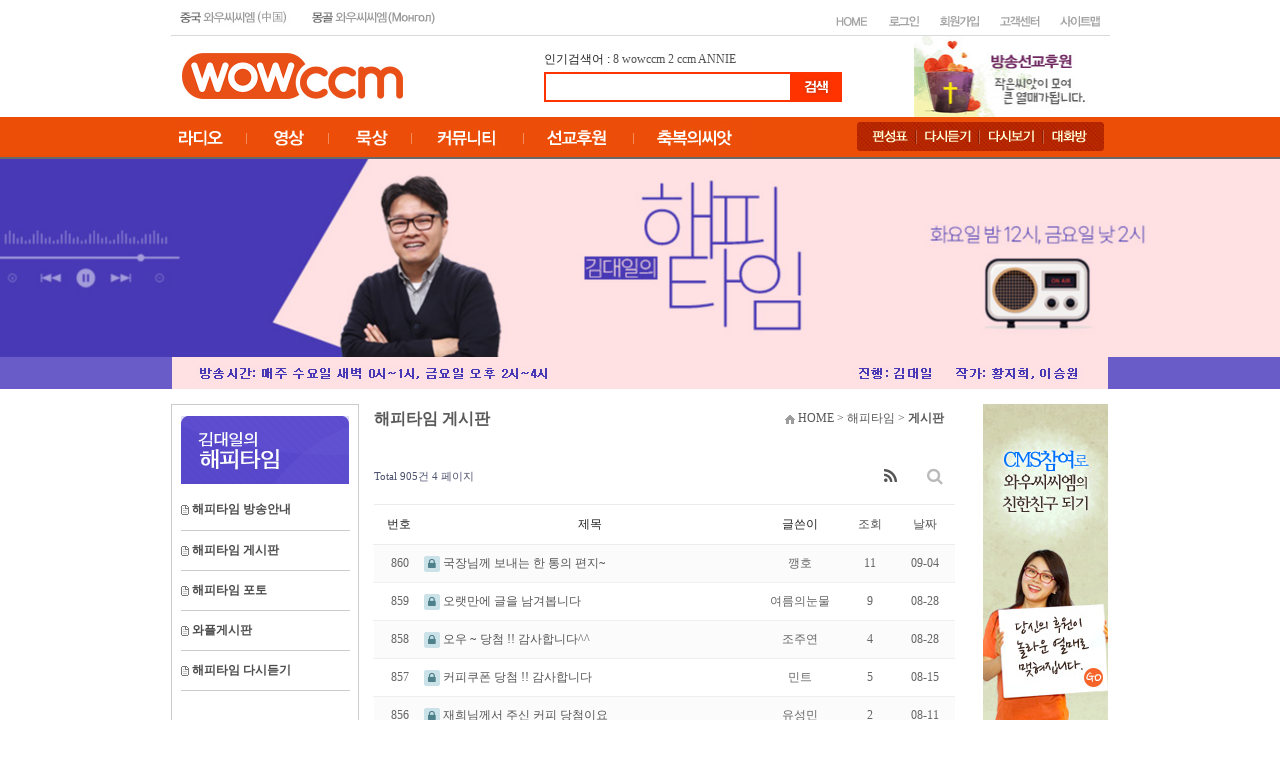

--- FILE ---
content_type: text/html; charset=utf-8
request_url: https://wowccm.net/bbs/board.php?bo_table=cjdaeil&page=2&page=4
body_size: 9189
content:
<!doctype html>
<html lang="ko">
<head>
<meta charset="utf-8">
<meta http-equiv="imagetoolbar" content="no">
<meta http-equiv="X-UA-Compatible" content="IE=Edge">
<title>해피타임 게시판 4 페이지 | 와우씨씨엠</title>
<link rel="stylesheet" href="https://wowccm.net/css/default.css?ver=2303229">
<link rel="stylesheet" href="https://wowccm.net/skin/social/style.css?ver=2303229">
<meta name="description" content="24시간 찬양과 함께하는 와우씨씨엠 방송국">
<link rel="stylesheet" href="https://wowccm.net/style.css" type="text/css">
<link rel="icon" href="/image/main/favicon.ico" type="image/x-icon"> 
<link rel="shortcut icon" href="/image/main/favicon.ico" type="image/x-icon">


<!--[if lte IE 8]>
<script src="https://wowccm.net/js/html5.js"></script>
<![endif]-->
<script>
// 자바스크립트에서 사용하는 전역변수 선언
var g5_url       = "https://wowccm.net";
var g5_bbs_url   = "https://wowccm.net/bbs";
var g5_is_member = "";
var g5_is_admin  = "";
var g5_is_mobile = "";
var g5_bo_table  = "cjdaeil";
var g5_sca       = "";
var g5_editor    = "smarteditor2";
var g5_cookie_domain = "";
</script>
<script src="https://wowccm.net/js/jquery-1.12.4.min.js"></script>
<script src="https://wowccm.net/js/jquery-migrate-1.4.1.min.js"></script>
<script src="https://wowccm.net/js/jquery.menu.js?ver=2304171"></script>
<script src="https://wowccm.net/js/common.js?ver=2304171"></script>
<script src="https://wowccm.net/js/wrest.js?ver=2304171"></script>
<script src="https://wowccm.net/js/placeholders.min.js"></script>
<link rel="stylesheet" href="https://wowccm.net/js/font-awesome/css/font-awesome.min.css">



</head>
<body>

<style type="text/css">
body {
  margin-left: 0px;
  margin-top: 0px;
  margin-right: 0px;
  margin-bottom: 0px;
  background-color:#FFFFFF;
 }
 #all{
	width:100%;
	height:100px;
	text-align:center
}
 #wrap{
	width:70%;
	height:100%;
	background:#FFFFFF;
	border:1px solid #cccccc;
	background-color:#FFFFFF
}
</style>
 

    
 <table border="0" width="100%" cellpadding="0" cellspacing="0" height="157">
    <tr>
        <td width="100%" height="35">
            <table width="939" align="center" cellpadding="0" cellspacing="0" height="35" style="border-collapse:collapse;">
                <tr>
                    <td width="289" height="35" style="border-width:1px; border-color:rgb(217,217,217); border-top-style:none; border-right-style:none; border-bottom-style:solid; border-left-style:none;">
                        <p><a href="https://wowccm.net/cn" target="_blank"><img src="https://wowccm.net/image/main/haed_01.jpg" width="126" height="30" border="0"></a><a href="https://wowccm.net/mn"><img src="https://wowccm.net/image/main/haed_02.jpg" width="152" height="30" border="0"></a></p>
                    </td>
                    <td width="647" height="35" style="border-width:1px; border-color:rgb(217,217,217); border-top-style:none; border-right-style:none; border-bottom-style:solid; border-left-style:none;">
                        <p align="right">
<p align="right">
<div style='height:9px;'>
    <p align="right">
	<!-- HOME 버튼 -->
		<a href="https://wowccm.net"><img src="https://wowccm.net/skin/outlogin/simple/images/main_top2_02.jpg" border="0" alt="HOME"></a>	
	
	<!-- 로그인 버튼 -->
		<a href="https://wowccm.net/bbs/login.php?url=%2Fbbs%2Fboard.php%3Fbo_table%3Dcjdaeil%26page%3D2%26page%3D4"><img src="https://wowccm.net/skin/outlogin/simple/images/main_top2_03.jpg" border="0" alt="로그인"></a>
	
	<!-- 회원가입 버튼 -->
		<a href="https://wowccm.net/bbs/register.php"><img src="https://wowccm.net/skin/outlogin/simple/images/main_top2_06.jpg" border="0" alt="회원가입"></a>
	
	<!-- 고객센터 버튼 -->
         <a href="https://wowccm.net/bbs/board.php?bo_table=question"><img src="https://wowccm.net/skin/outlogin/simple/images/main_top2_07.jpg" border="0" alt="고객센터"></a>
    
    <!-- 사이트맵 버튼 -->
        <a href="https://wowccm.net/about/sitemap.php"><img src="https://wowccm.net/skin/outlogin/simple/images/main_top2_08.jpg" border="0" alt="사이트맵"></a></tr>
</p>
</div>
	
	
	
	
<!--
<section id="ol_before" class="ol">
	<div id="ol_be_cate">
    	<h2><span class="sound_only">회원</span>로그인</h2>
    	<a href="https://wowccm.net/bbs/register.php" class="join">회원가입</a>
    </div>
    <form name="foutlogin" action="https://wowccm.net:443/bbs/login_check.php" onsubmit="return fhead_submit(this);" method="post" autocomplete="off">
    <fieldset>
        <div class="ol_wr">
            <input type="hidden" name="url" value="%2Fbbs%2Fboard.php%3Fbo_table%3Dcjdaeil%26page%3D2%26page%3D4">
            <label for="ol_id" id="ol_idlabel" class="sound_only">회원아이디<strong>필수</strong></label>
            <input type="text" id="ol_id" name="mb_id" required maxlength="20" placeholder="아이디">
            <label for="ol_pw" id="ol_pwlabel" class="sound_only">비밀번호<strong>필수</strong></label>
            <input type="password" name="mb_password" id="ol_pw" required maxlength="20" placeholder="비밀번호">
            <input type="submit" id="ol_submit" value="로그인" class="btn_b02">
        </div>
        <div class="ol_auto_wr"> 
            <div id="ol_auto" class="chk_box">
                <input type="checkbox" name="auto_login" value="1" id="auto_login" class="selec_chk">
                <label for="auto_login" id="auto_login_label"><span></span>자동로그인</label>
            </div>
            <div id="ol_svc">
                <a href="https://wowccm.net/bbs/password_lost.php">ID/PW 찾기</a>
            </div>
        </div>
        
<div id="sns_login" class="login-sns sns-wrap-32 sns-wrap-over">
    <h3>소셜계정으로 로그인</h3>
    <div class="sns-wrap">
                <a href="https://wowccm.net/plugin/social/popup.php?provider=naver&amp;url=%2Fbbs%2Fboard.php%3Fbo_table%3Dcjdaeil%26page%3D2%26page%3D4" class="sns-icon social_link sns-naver" title="네이버">
            <span class="ico"></span>
            <span class="txt">네이버<i> 로그인</i></span>
        </a>
                                                
                <script>
            jQuery(function($){
                $(".sns-wrap").on("click", "a.social_link", function(e){
                    e.preventDefault();

                    var pop_url = $(this).attr("href");
                    var newWin = window.open(
                        pop_url, 
                        "social_sing_on", 
                        "location=0,status=0,scrollbars=1,width=600,height=500"
                    );

                    if(!newWin || newWin.closed || typeof newWin.closed=='undefined')
                         alert('브라우저에서 팝업이 차단되어 있습니다. 팝업 활성화 후 다시 시도해 주세요.');

                    return false;
                });
            });
        </script>
        
    </div>
</div>
    </fieldset>
    </form>
</section>

<script>
jQuery(function($) {

    var $omi = $('#ol_id'),
        $omp = $('#ol_pw'),
        $omi_label = $('#ol_idlabel'),
        $omp_label = $('#ol_pwlabel');

    $omi_label.addClass('ol_idlabel');
    $omp_label.addClass('ol_pwlabel');

    $("#auto_login").click(function(){
        if ($(this).is(":checked")) {
            if(!confirm("자동로그인을 사용하시면 다음부터 회원아이디와 비밀번호를 입력하실 필요가 없습니다.\n\n공공장소에서는 개인정보가 유출될 수 있으니 사용을 자제하여 주십시오.\n\n자동로그인을 사용하시겠습니까?"))
                return false;
        }
    });
});

function fhead_submit(f)
{
    if( $( document.body ).triggerHandler( 'outlogin1', [f, 'foutlogin'] ) !== false ){
        return true;
    }
    return false;
}
</script>
 -->
</p>
                    </td>
                </tr>
            </table>
        </td>
    </tr>
    <tr>
        <td width="100%" height="80">
            <table border="0" width="916" cellpadding="0" cellspacing="0" align="center" height="81">
                <tr>
                    <td width="362" height="81">
                        <p><a href="https://wowccm.net"><img src="https://wowccm.net/image/main/wowccm_logo.jpg" width="221" height="46" border="0"></a></p>
                    </td>
                    <td width="370" height="81">
                        <p><!-- 검색 시작 --> 인기검색어 : 
<a href=https://wowccm.net/bbs/search.php?sfl=wr_subject&sop=and&stx=8'>8</a>&nbsp;<a href=https://wowccm.net/bbs/search.php?sfl=wr_subject&sop=and&stx=wowccm'>wowccm</a>&nbsp;<a href=https://wowccm.net/bbs/search.php?sfl=wr_subject&sop=and&stx=2'>2</a>&nbsp;<a href=https://wowccm.net/bbs/search.php?sfl=wr_subject&sop=and&stx=ccm'>ccm</a>&nbsp;<a href=https://wowccm.net/bbs/search.php?sfl=wr_subject&sop=and&stx=ANNIE'>ANNIE</a>&nbsp;                        <table width="100%" border="0" cellspacing="0" cellpadding="0">
  <tr>
    <td><table width="100%" border="0" cellspacing="0" cellpadding="0">
  <tr><td height="4"></td></tr>
  <tr>
    <td><!-- 상단 로고 및 버튼 끝 -->
<table width="100%" border="0" cellspacing="0" cellpadding="0">
  <tr>
    <td><form name=fsearch method=get action="https://wowccm.net/bbs/search.php">
                                        <div align="left">
                                            <table border="0" cellpadding="0" cellspacing="0">
                                                <tr>
                                                    <td>
                                                        <table border="1" cellspacing="0" width="100%" height="30" bordercolordark="#ff3300" bordercolorlight="#ff3300" bgcolor="white" bordercolor="#ff3300">
                                                            <tr>
                                                                <td><input type=hidden name=sfl  value="wr_subject||wr_content">
            <input type=hidden name=sop  value="or">
           <input name=stx itemname="검색어" required value="" size="33" style="font-size:11; border-color:white; border-style:solid;"></td>
                                                            </tr>
                                                        </table>
                                                    </td>
                                                     <td><input type=image src="https://wowccm.net/img/btn_search.gif"  border=0 align=absmiddle onmouseover=this.style.filter='alpha(opacity=70)';this.style.cursor='hand' onmouseout=this.style.filter=''></td>
                                                </tr>
                                            </table>
                                        </div>
</form></td>
  </tr>
</table>
<!-- 검색 스크립트 없어도 헤드에 있음 -->
<script language="JavaScript">
function fsearchbox_submit(f)
{
    if (f.stx.value.length < 2) {
        alert("검색어는 두글자 이상 입력하십시오.");
        f.stx.select();
        f.stx.focus();
        return false;
    }

    // 검색에 많은 부하가 걸리는 경우 이 주석을 제거하세요.
    var cnt = 0;
    for (var i=0; i<f.stx.value.length; i++) {
        if (f.stx.value.charAt(i) == ' ')
            cnt++;
    }

    if (cnt > 1) {
        alert("빠른 검색을 위하여 검색어에 공백은 한개만 입력할 수 있습니다.");
        f.stx.select();
        f.stx.focus();
        return false;
    }

    f.action = "/home/hosting_users/cyberdaeil/www/search.php";
    return true;
}
</script>
<!-- 검색 끝 --></td>
  </tr>
</table>
</td>
  </tr>
 
</table>                        <!-- 검색 끝 --></p>
                    </td>
                    <td width="184" height="81" valign="bottom">
                        <p>
<style>
    .ntitle {
        float: left;
        font-family: '����', Tahoma;
        font-size: 11px;
        color: #6B6D70;
        margin: 0px 0px 0px 0px;
        width: 120px;
        letter-spacing: -0.06em;
    }

    .nsubject {
        float: left;
        font-family: '����', Tahoma;
        font-size: 12px;
        font-weight: bold;
        color: #1F1F20;
        margin: 0px 0px 0px 0px;
        width: 120px;
        letter-spacing: -0.06em;
    }
</style>

<table width="100%" align="center" cellpadding="0" cellspacing="0" border="0">
    <tr>
        <td>
                        <table width="100%" align="center" cellpadding="0" cellspacing="0" border="0">
                                                            <tr>
                                    
                                        <td>
                                        <td><table style='width:100%' cellpadding=0 cellspacing=0 border=0><tr><td style='width:100%;border:0px solid #DDDDDD;padding:0px;' align='center'><a href='https://wowccm.net/mission/' target='_blank' onfocus='this.blur()' title='선교후원'><img src='https://wowccm.net/data/file/haed_banner/1891359684_rhuG0xab_a_banner.jpg' style='width:100%' title='선교후원' border='0'></a></td></tr></table></td></tr>                        </table>
        </td>
    </tr>
</table></p>
                    </td>
                </tr>
            </table>
        </td>
    </tr>
    <tr>
        <td width="100%" background="https://wowccm.net/image/main/menu_bg.gif" height="42" valign="top">
            <table border="0" cellpadding="0" cellspacing="0" height="40" width="1139" align="center">
                <tr>
                    <td width="106" height="40">
&nbsp;</td>
                    <td width="680" height="40">
                        <p><a href="https://wowccm.net/bbs/board.php?bo_table=wowccm_program"><img src="https://wowccm.net/image/main/main_image_01.jpg" width="70" height="40" border="0"></a><a href="https://wowccm.net/bbs/board.php?bo_table=worship_video"><img src="https://wowccm.net/image/main/main_image_02.jpg" width="83" height="40" border="0"></a><a href="https://wowccm.net/bbs/board.php?bo_table=suhey"><img src="https://wowccm.net/image/main/main_image_07.jpg" width="83" height="40" border="0"></a><a href="https://wowccm.net/bbs/board.php?bo_table=picture_qt"><img
src="https://wowccm.net/image/main/main_image_03.jpg" width="111" height="40"
border="0"></a><a href="https://wowccm.net/mission/" target="_blank"><img src="https://wowccm.net/image/main/main_image_04.jpg" width="111" height="40" border="0"></a><img src="https://wowccm.net/image/main/main_image_05.jpg" border="0"></p>
                    </td>
                    <td width="247" height="40">
                        <p style="margin-right:0; margin-left:0;" align="center"><a href="https://wowccm.net/bbs/board.php?bo_table=schedule_list&mode=l"><img src="https://wowccm.net/image/main/sb_menu_01.png" width="59" height="29" border="0"></a><a href="https://wowccm.net/bbs/board.php?bo_table=recast"><img src="https://wowccm.net/image/main/sb_menu_02.png" width="64" height="29" border="0"></a><a href="https://wowccm.net/bbs/board.php?bo_table=wow_video"><img src="https://wowccm.net/image/main/sb_menu_03.png" width="64"
height="29" border="0"></a><a href="http://luatic.firc.kr/#wowccm1" target="_blank"><img src="https://wowccm.net/image/main/sb_menu_04.png" width="60" height="29" border="0"></a></p>
                    </td>
                    <td width="106" height="40">&nbsp;</td>
                </tr>
            </table>
        </td>
    </tr>
</table>



<table border="0" cellpadding="0" cellspacing="0" width="100%" height="688">
    <tr>
        <td width="100%" height="198" valign="top" bordercolor="white" bgcolor="white" align="center" style="background-image:url('https://wowccm.net/happy/img/bg_img_s.jpg'); background-repeat:no-repeat; background-position:50% 50%;">
            <p>&nbsp;</p>
        </td>
    </tr>
    <tr>
        <td width="100%" height="16" valign="top" bgcolor="#695cc8" bordercolor="white">
            <p align="center"><img src="https://wowccm.net/happy/img/family.jpg" width="936" height="32" border="0"></p>
        </td>
    </tr>
    <tr>
        <td width="100%" height="437" valign="top" bgcolor="white" bordercolor="white">
            <table border="0" width="1148" cellpadding="0" cellspacing="0" align="center" height="437">
                <tr>
                    <td width="106" height="14">&nbsp;</td>
                    <td width="936" height="14" valign="top" bgcolor="white">
                        <p>&nbsp;</p>
                    </td>
                    <td width="106" height="14" valign="top">
                        <p align="right">&nbsp;</p>
                    </td>
                </tr>
                <tr>
                    <td width="106" height="419">&nbsp;</td>
                    <td width="936" bgcolor="white" height="419" valign="top">
                        <table border="0" width="937" cellpadding="0" cellspacing="0" height="420">
                            <tr>
                                <td width="188" height="420" valign="top">
                                    <div align="right">
                                        <table width="188" cellpadding="0" cellspacing="0" height="399" style="border-collapse:collapse;">
                                            <tr>
                                                <td width="186" height="80" style="border-width:1px; border-color:rgb(204,204,204); border-top-style:solid; border-right-style:solid; border-bottom-style:none; border-left-style:solid;" valign="bottom">
                                                    <p align="center"><a href="https://wowccm.net/happy"><img src="https://wowccm.net/happy/img/head.gif" width="168" height="68" border="0"></a></p>
                                                </td>
                                            </tr>
                                            <tr>
                                                <td width="186" height="319" valign="top" style="border-width:1px; border-color:rgb(204,204,204); border-top-style:none; border-right-style:solid; border-bottom-style:solid; border-left-style:solid;">
                                                    <table cellspacing="0" width="162" bordercolordark="white" bordercolorlight="black" cellpadding="0" height="311" style="border-collapse:collapse;" align="center" border="0">
                                                        <tr>
                                                            <td width="160" height="6" bordercolor="#CCCCCC" style="border-width:1px; border-top-color:black; border-right-color:black; border-bottom-color:rgb(204,204,204); border-left-color:black; border-style:none;"></td>
                                                        </tr>
                                                        <tr>
                                                            <td width="160" height="40" bordercolor="#CCCCCC" style="border-width:1px; border-top-color:black; border-right-color:black; border-bottom-color:rgb(204,204,204); border-left-color:black; border-top-style:none; border-right-style:none; border-bottom-style:solid; border-left-style:none;"><span style="font-size:9pt;"><b><font color="#4C4C4C"><img src="https://wowccm.net/happy/img/menu_icon.gif" width="8" height="10" border="0">   </font><a href="https://wowccm.net/bbs/board.php?bo_table=daeilnotice"><font
color="#4C4C4C"> 해피타임 방송안내</font></a></b></span></td>
                                                        </tr>
                                                        <tr>
                                                            <td width="160" style="border-width:1px; border-top-color:black; border-right-color:black; border-bottom-color:rgb(204,204,204); border-left-color:black; border-top-style:none; border-right-style:none; border-bottom-style:solid; border-left-style:none;" height="40"><span style="font-size:9pt;"><b><font color="#4C4C4C"><img src="https://wowccm.net/happy/img/menu_icon.gif" width="8" height="10" border="0"> </font><a href="https://wowccm.net/bbs/board.php?bo_table=cjdaeil"><font
color="#4C4C4C">
해피타임

게시판</font></a></b></span></td>
                                                        </tr>
                                                        <tr>
                                                            <td width="160" style="border-width:1px; border-top-color:black; border-right-color:black; border-bottom-color:rgb(204,204,204); border-left-color:black; border-top-style:none; border-right-style:none; border-bottom-style:solid; border-left-style:none;" height="40"><span style="font-size:9pt;"><b><font color="#4C4C4C"><img src="https://wowccm.net/happy/img/menu_icon.gif" width="8" height="10" border="0"> </font><a href="https://wowccm.net/bbs/board.php?bo_table=daeilgal"><font
color="#4C4C4C"> 해피타임
포토</font></a></b></span></td>
                                                        </tr>
                                                        <tr>
                                                            <td width="160" style="border-width:1px; border-top-color:black; border-right-color:black; border-bottom-color:rgb(204,204,204); border-left-color:black; border-top-style:none; border-right-style:none; border-bottom-style:solid; border-left-style:none;" height="40"><span style="font-size:9pt;"><b><font color="#4C4C4C"><img src="https://wowccm.net/happy/img/menu_icon.gif" width="8" height="10" border="0"> </font><a href="https://wowccm.net/happy/wapl.php"><font
color="#4C4C4C">
와플게시판</font></a></b></span></td>
                                                        </tr>
                                                        <tr>
                                                            <td width="160" style="border-width:1px; border-top-color:black; border-right-color:black; border-bottom-color:rgb(204,204,204); border-left-color:black; border-top-style:none; border-right-style:none; border-bottom-style:solid; border-left-style:none;" height="40"><span style="font-size:9pt;"><b><font color="#4C4C4C"><img src="https://wowccm.net/happy/img/menu_icon.gif" width="8" height="10" border="0"> </font><a href="https://wowccm.net/bbs/board.php?bo_table=recast"><font
color="#4C4C4C"> 해피타임

다시듣기</font></a></b></span></td>
                                                        </tr>
                                                        <tr>
                                                            <td width="160" style="border-width:1px; border-top-color:black; border-right-color:black; border-bottom-color:rgb(204,204,204); border-left-color:black; border-style:none;" height="105" align="center" valign="bottom">
                                                                <p><table width="100%" border="0" cellpadding="0" cellspacing="0">

	<tr>
        <td>

			<table width="100%" border="0" cellspacing="0" cellpadding="0" align="center">
			<tr><td align="center">
			<select name="family_site" onchange="if(this.value) window.open(this.value);" style="font-weight:100;">
			<option> ----- 전체프로그램 ----- </option>
			<option value='http://wowccm.net/family'>갓서번트의 패밀리레스토랑</option><option value='https://wowccm.net/note'>리민의음악노트</option><option value='https://wowccm.net/happy'>김대일의해피타임</option><option value='https://wowccm.net/clover'>김미현의네잎클로버</option><option value='https://wowccm.net/nara'>양기준의찬양나라</option><option value='https://wowccm.net/grace'>오은의오직은혜로</option><option value='https://wowccm.net/bin'>이성빈의 빈군이야기</option><option value='https://wowccm.net/standup'>이은혜의스탠드업</option><option value='https://wowccm.net/kool'>쿨의기분좋은중독</option><option value='https://wowccm.net/walk'>최선을의열방을향하여</option><option value='https://wowccm.net/hapum'>김성호최하늘의하품</option><option value='http://wowccm.net/camp'>황성대의 캠프파이어</option>			</select>
			</td></tr>
			</table>

        </td>
	</tr>
</table>


</p>
                                                            </td>
                                                        </tr>
                                                    </table>
                                                </td>
                                            </tr>
                                        </table>
                                    </div>
                                </td>
                                <td width="15" height="420">&nbsp;</td>
                                <td width="593" height="420" valign="top">
                                    <p align="center"><table border="0" cellspacing="0" cellpadding="0" width="570" style="height:30px;font-family:Tahoma, '굴림';"><tbody><tr><td height="30" width="325"><font color="#595959" face="돋움" size="3"><span style="line-height:24px;"><b>해피타임 게시판</b></span></font></td>
<td height="30" width="250" style="font-size:9pt;color:#222222;">
<p align="right" style="font-size:9pt;"><font color="#595959"> <span style="font-size:9pt;"><img border="0" alt="" src="/image/main/home_icon.gif" width="10" height="9" /> HOME &gt; 해피타임 &gt; <b>게시판</b></span></font></p></td></tr></tbody></table><br /><link rel="stylesheet" href="https://wowccm.net/skin/board/wow_recaptcha/style.css">

<!-- 게시판 목록 시작 { -->
<div id="bo_list" style="width:98%">

    <!-- 게시판 카테고리 시작 { -->
        <!-- } 게시판 카테고리 끝 -->
    
    <form name="fboardlist" id="fboardlist" action="https://wowccm.net/bbs/board_list_update.php" onsubmit="return fboardlist_submit(this);" method="post">
    
    <input type="hidden" name="bo_table" value="cjdaeil">
    <input type="hidden" name="sfl" value="">
    <input type="hidden" name="stx" value="">
    <input type="hidden" name="spt" value="">
    <input type="hidden" name="sca" value="">
    <input type="hidden" name="sst" value="wr_num, wr_reply">
    <input type="hidden" name="sod" value="">
    <input type="hidden" name="page" value="4">
    <input type="hidden" name="sw" value="">

    <!-- 게시판 페이지 정보 및 버튼 시작 { -->
    <div id="bo_btn_top">
        <div id="bo_list_total">
            <span>Total 905건</span>
            4 페이지
        </div>

        <ul class="btn_bo_user">
        	            <li><a href="https://wowccm.net/bbs/rss.php?bo_table=cjdaeil" class="btn_b01 btn" title="RSS"><i class="fa fa-rss" aria-hidden="true"></i><span class="sound_only">RSS</span></a></li>            <li>
            	<button type="button" class="btn_bo_sch btn_b01 btn" title="게시판 검색"><i class="fa fa-search" aria-hidden="true"></i><span class="sound_only">게시판 검색</span></button>
            </li>
                    	        </ul>
    </div>
    <!-- } 게시판 페이지 정보 및 버튼 끝 -->
        	
    <div class="tbl_head01 tbl_wrap">
        <table>
        <caption>해피타임 게시판 목록</caption>
        <thead>
        <tr>
                        <th scope="col">번호</th>
            <th scope="col">제목</th>
            <th scope="col">글쓴이</th>
            <th scope="col"><a href="https://wowccm.net/bbs/board.php?bo_table=cjdaeil&amp;page=4&amp;sop=and&amp;sst=wr_hit&amp;sod=desc&amp;sfl=&amp;stx=&amp;sca=">조회 </a></th>
                                    <th scope="col"><a href="https://wowccm.net/bbs/board.php?bo_table=cjdaeil&amp;page=4&amp;sop=and&amp;sst=wr_datetime&amp;sod=desc&amp;sfl=&amp;stx=&amp;sca=">날짜  </a></th>
        </tr>
        </thead>
        <tbody>
                <tr class=" even">
                        <td class="td_num2">
            860            </td>

            <td class="td_subject" style="padding-left:0px">
                                <div class="bo_tit">
                    <a href="https://wowccm.net/bbs/board.php?bo_table=cjdaeil&amp;wr_id=1826&amp;page=4">
                                                <i class="fa fa-lock" aria-hidden="true"></i>                        국장님께 보내는 한 통의 편지~                    </a>
                                                        </div>
            </td>
            <td class="td_name sv_use">깽호</td>
            <td class="td_num">11</td>
                                    <td class="td_datetime">09-04</td>

        </tr>
                <tr class=" ">
                        <td class="td_num2">
            859            </td>

            <td class="td_subject" style="padding-left:0px">
                                <div class="bo_tit">
                    <a href="https://wowccm.net/bbs/board.php?bo_table=cjdaeil&amp;wr_id=1825&amp;page=4">
                                                <i class="fa fa-lock" aria-hidden="true"></i>                        오랫만에 글을 남겨봅니다                    </a>
                                                        </div>
            </td>
            <td class="td_name sv_use">여름의눈물</td>
            <td class="td_num">9</td>
                                    <td class="td_datetime">08-28</td>

        </tr>
                <tr class=" even">
                        <td class="td_num2">
            858            </td>

            <td class="td_subject" style="padding-left:0px">
                                <div class="bo_tit">
                    <a href="https://wowccm.net/bbs/board.php?bo_table=cjdaeil&amp;wr_id=1824&amp;page=4">
                                                <i class="fa fa-lock" aria-hidden="true"></i>                        오우 ~ 당첨 !! 감사합니다^^                    </a>
                                                        </div>
            </td>
            <td class="td_name sv_use">조주연</td>
            <td class="td_num">4</td>
                                    <td class="td_datetime">08-28</td>

        </tr>
                <tr class=" ">
                        <td class="td_num2">
            857            </td>

            <td class="td_subject" style="padding-left:0px">
                                <div class="bo_tit">
                    <a href="https://wowccm.net/bbs/board.php?bo_table=cjdaeil&amp;wr_id=1823&amp;page=4">
                                                <i class="fa fa-lock" aria-hidden="true"></i>                        커피쿠폰 당첨 !! 감사합니다                    </a>
                                                        </div>
            </td>
            <td class="td_name sv_use">민트</td>
            <td class="td_num">5</td>
                                    <td class="td_datetime">08-15</td>

        </tr>
                <tr class=" even">
                        <td class="td_num2">
            856            </td>

            <td class="td_subject" style="padding-left:0px">
                                <div class="bo_tit">
                    <a href="https://wowccm.net/bbs/board.php?bo_table=cjdaeil&amp;wr_id=1822&amp;page=4">
                                                <i class="fa fa-lock" aria-hidden="true"></i>                        재희님께서 주신 커피 당첨이요                    </a>
                                                        </div>
            </td>
            <td class="td_name sv_use">유성민</td>
            <td class="td_num">2</td>
                                    <td class="td_datetime">08-11</td>

        </tr>
                <tr class=" ">
                        <td class="td_num2">
            855            </td>

            <td class="td_subject" style="padding-left:0px">
                                <div class="bo_tit">
                    <a href="https://wowccm.net/bbs/board.php?bo_table=cjdaeil&amp;wr_id=1821&amp;page=4">
                                                <i class="fa fa-lock" aria-hidden="true"></i>                        저..오늘도 커피당첨됐는데..                    </a>
                                                        </div>
            </td>
            <td class="td_name sv_use">김경미</td>
            <td class="td_num">5</td>
                                    <td class="td_datetime">05-29</td>

        </tr>
                <tr class=" even">
                        <td class="td_num2">
            854            </td>

            <td class="td_subject" style="padding-left:0px">
                                <div class="bo_tit">
                    <a href="https://wowccm.net/bbs/board.php?bo_table=cjdaeil&amp;wr_id=1820&amp;page=4">
                                                <i class="fa fa-lock" aria-hidden="true"></i>                        커피당첨 듣고달려왔어요:-)                    </a>
                                                        </div>
            </td>
            <td class="td_name sv_use">김경미</td>
            <td class="td_num">3</td>
                                    <td class="td_datetime">05-15</td>

        </tr>
                <tr class=" ">
                        <td class="td_num2">
            853            </td>

            <td class="td_subject" style="padding-left:0px">
                                <div class="bo_tit">
                    <a href="https://wowccm.net/bbs/board.php?bo_table=cjdaeil&amp;wr_id=1818&amp;page=4">
                                                <i class="fa fa-lock" aria-hidden="true"></i>                        국장님 여름의 눈물 입니다                    </a>
                                        <span class="sound_only">댓글</span><span class="cnt_cmt">1</span><span class="sound_only">개</span>                </div>
            </td>
            <td class="td_name sv_use">여름의눈물</td>
            <td class="td_num">19</td>
                                    <td class="td_datetime">04-13</td>

        </tr>
                <tr class=" even">
                        <td class="td_num2">
            852            </td>

            <td class="td_subject" style="padding-left:0px">
                                <div class="bo_tit">
                    <a href="https://wowccm.net/bbs/board.php?bo_table=cjdaeil&amp;wr_id=1817&amp;page=4">
                                                <i class="fa fa-lock" aria-hidden="true"></i>                        커피쿠폰 당첨감사합니다 ^^                    </a>
                                                        </div>
            </td>
            <td class="td_name sv_use">권영진</td>
            <td class="td_num">2</td>
                                    <td class="td_datetime">04-13</td>

        </tr>
                <tr class=" ">
                        <td class="td_num2">
            851            </td>

            <td class="td_subject" style="padding-left:0px">
                                <div class="bo_tit">
                    <a href="https://wowccm.net/bbs/board.php?bo_table=cjdaeil&amp;wr_id=1816&amp;page=4">
                                                <i class="fa fa-lock" aria-hidden="true"></i>                        커피 쿠폰 감사합니다~                    </a>
                                                        </div>
            </td>
            <td class="td_name sv_use">곽재승</td>
            <td class="td_num">3</td>
                                    <td class="td_datetime">04-13</td>

        </tr>
                <tr class=" even">
                        <td class="td_num2">
            850            </td>

            <td class="td_subject" style="padding-left:0px">
                                <div class="bo_tit">
                    <a href="https://wowccm.net/bbs/board.php?bo_table=cjdaeil&amp;wr_id=1815&amp;page=4">
                                                <i class="fa fa-lock" aria-hidden="true"></i>                        국장님 뽑아 주셔서 고맙습니다                    </a>
                                                        </div>
            </td>
            <td class="td_name sv_use">국장님팬</td>
            <td class="td_num">4</td>
                                    <td class="td_datetime">03-13</td>

        </tr>
                <tr class=" ">
                        <td class="td_num2">
            849            </td>

            <td class="td_subject" style="padding-left:0px">
                                <div class="bo_tit">
                    <a href="https://wowccm.net/bbs/board.php?bo_table=cjdaeil&amp;wr_id=1813&amp;page=4">
                                                <i class="fa fa-lock" aria-hidden="true"></i>                        [김대일의 해피타임에 올려요~] 국장님 새해 복 많이 받으세요                    </a>
                                        <span class="sound_only">댓글</span><span class="cnt_cmt">1</span><span class="sound_only">개</span>                </div>
            </td>
            <td class="td_name sv_use">김혜선</td>
            <td class="td_num">8</td>
                                    <td class="td_datetime">01-21</td>

        </tr>
                <tr class=" even">
                        <td class="td_num2">
            848            </td>

            <td class="td_subject" style="padding-left:0px">
                                <div class="bo_tit">
                    <a href="https://wowccm.net/bbs/board.php?bo_table=cjdaeil&amp;wr_id=1812&amp;page=4">
                                                <i class="fa fa-lock" aria-hidden="true"></i>                        커피 감사해요^^                    </a>
                                                        </div>
            </td>
            <td class="td_name sv_use">유상기</td>
            <td class="td_num">2</td>
                                    <td class="td_datetime">01-17</td>

        </tr>
                <tr class=" ">
                        <td class="td_num2">
            847            </td>

            <td class="td_subject" style="padding-left:0px">
                                <div class="bo_tit">
                    <a href="https://wowccm.net/bbs/board.php?bo_table=cjdaeil&amp;wr_id=1811&amp;page=4">
                                                <i class="fa fa-lock" aria-hidden="true"></i>                        커피 당첨 너무너무 감사드립니다!!♥                    </a>
                                                        </div>
            </td>
            <td class="td_name sv_use">민현정</td>
            <td class="td_num">4</td>
                                    <td class="td_datetime">01-10</td>

        </tr>
                <tr class=" even">
                        <td class="td_num2">
            846            </td>

            <td class="td_subject" style="padding-left:0px">
                                <div class="bo_tit">
                    <a href="https://wowccm.net/bbs/board.php?bo_table=cjdaeil&amp;wr_id=1810&amp;page=4">
                                                <i class="fa fa-lock" aria-hidden="true"></i>                        커피쿠폰감사합니다:-)                    </a>
                                                        </div>
            </td>
            <td class="td_name sv_use">김경미</td>
            <td class="td_num">4</td>
                                    <td class="td_datetime">01-10</td>

        </tr>
                        </tbody>
        </table>
    </div>
	<!-- 페이지 -->
	<nav class="pg_wrap"><span class="pg"><a href="https://wowccm.net/bbs/board.php?bo_table=cjdaeil&amp;page=1" class="pg_page pg_start">처음</a>
<a href="https://wowccm.net/bbs/board.php?bo_table=cjdaeil&amp;page=1" class="pg_page">1<span class="sound_only">페이지</span></a>
<a href="https://wowccm.net/bbs/board.php?bo_table=cjdaeil&amp;page=2" class="pg_page">2<span class="sound_only">페이지</span></a>
<a href="https://wowccm.net/bbs/board.php?bo_table=cjdaeil&amp;page=3" class="pg_page">3<span class="sound_only">페이지</span></a>
<span class="sound_only">열린</span><strong class="pg_current">4</strong><span class="sound_only">페이지</span>
<a href="https://wowccm.net/bbs/board.php?bo_table=cjdaeil&amp;page=5" class="pg_page">5<span class="sound_only">페이지</span></a>
<a href="https://wowccm.net/bbs/board.php?bo_table=cjdaeil&amp;page=6" class="pg_page">6<span class="sound_only">페이지</span></a>
<a href="https://wowccm.net/bbs/board.php?bo_table=cjdaeil&amp;page=7" class="pg_page">7<span class="sound_only">페이지</span></a>
<a href="https://wowccm.net/bbs/board.php?bo_table=cjdaeil&amp;page=8" class="pg_page">8<span class="sound_only">페이지</span></a>
<a href="https://wowccm.net/bbs/board.php?bo_table=cjdaeil&amp;page=9" class="pg_page">9<span class="sound_only">페이지</span></a>
<a href="https://wowccm.net/bbs/board.php?bo_table=cjdaeil&amp;page=10" class="pg_page">10<span class="sound_only">페이지</span></a>
<a href="https://wowccm.net/bbs/board.php?bo_table=cjdaeil&amp;page=11" class="pg_page pg_next">다음</a>
<a href="https://wowccm.net/bbs/board.php?bo_table=cjdaeil&amp;page=61" class="pg_page pg_end">맨끝</a>
</span></nav>	<!-- 페이지 -->
	
       
    </form>

    <!-- 게시판 검색 시작 { -->
    <div class="bo_sch_wrap">
        <fieldset class="bo_sch">
            <h3>검색</h3>
            <form name="fsearch" method="get">
            <input type="hidden" name="bo_table" value="cjdaeil">
            <input type="hidden" name="sca" value="">
            <input type="hidden" name="sop" value="and">
            <label for="sfl" class="sound_only">검색대상</label>
            <select name="sfl" id="sfl">
                <option value="wr_subject" >제목</option><option value="wr_content" >내용</option><option value="wr_subject||wr_content" >제목+내용</option><option value="wr_name,1" >글쓴이</option><option value="wr_name,0" >글쓴이(코)</option>            </select>
            <label for="stx" class="sound_only">검색어<strong class="sound_only"> 필수</strong></label>
            <div class="sch_bar">
                <input type="text" name="stx" value="" required id="stx" class="sch_input" size="25" maxlength="20" placeholder=" 검색어를 입력해주세요">
                <button type="submit" value="검색" class="sch_btn"><i class="fa fa-search" aria-hidden="true"></i><span class="sound_only">검색</span></button>
            </div>
            <button type="button" class="bo_sch_cls" title="닫기"><i class="fa fa-times" aria-hidden="true"></i><span class="sound_only">닫기</span></button>
            </form>
        </fieldset>
        <div class="bo_sch_bg"></div>
    </div>
    <script>
    jQuery(function($){
        // 게시판 검색
        $(".btn_bo_sch").on("click", function() {
            $(".bo_sch_wrap").toggle();
        })
        $('.bo_sch_bg, .bo_sch_cls').click(function(){
            $('.bo_sch_wrap').hide();
        });
    });
    </script>
    <!-- } 게시판 검색 끝 --> 
</div>


<!-- } 게시판 목록 끝 -->
</p>
                                </td>
                                <td width="15" height="420">&nbsp;</td>
                                <td width="126" height="420" valign="top">
                                    <div align="right">
                                        <table border="0" cellspacing="0" width="125" bordercolordark="white" bordercolorlight="black" cellpadding="0" height="398">
                                            <tr>
                                                <td width="125" height="398">
                                                    <p align="right">
<style>
    .ntitle {
        float: left;
        font-family: '����', Tahoma;
        font-size: 11px;
        color: #6B6D70;
        margin: 0px 0px 0px 0px;
        width: 120px;
        letter-spacing: -0.06em;
    }

    .nsubject {
        float: left;
        font-family: '����', Tahoma;
        font-size: 12px;
        font-weight: bold;
        color: #1F1F20;
        margin: 0px 0px 0px 0px;
        width: 120px;
        letter-spacing: -0.06em;
    }
</style>

<table width="100%" align="center" cellpadding="0" cellspacing="0" border="0">
    <tr>
        <td>
                        <table width="100%" align="center" cellpadding="0" cellspacing="0" border="0">
                                                            <tr>
                                    
                                        <td>
                                        <td><table style='width:100%' cellpadding=0 cellspacing=0 border=0><tr><td style='width:100%;border:0px solid #DDDDDD;padding:0px;' align='center'><a href='https://wowccm.net/mission/' target='_blank' onfocus='this.blur()' title='와우씨씨엠 선교후원'><img src='https://wowccm.net/data/file/dj_banner/1891359684_wthPZ6Aq_jno_img.jpg' style='width:100%' title='와우씨씨엠 선교후원' border='0'></a></td></tr></table></td></tr>                        </table>
        </td>
    </tr>
</table></p>
                                                </td>
                                            </tr>
                                        </table>
                                    </div>
                                </td>
                            </tr>
                        </table>
                    </td>
                    <td width="106" height="419">&nbsp;</td>
                </tr>
            </table>
        </td>
    </tr>
    <tr>
        <td width="100%" height="20"></td>
    </tr>
</table>



</td>
<td width=40></td>
</tr></table>

<!-- 카피라이트 시작 -->
<table width="1149" cellpadding="0" cellspacing="0" align="center" height="163" style="border-collapse:collapse;">
    <tr>
        <td width="104" height="50" style="border-width:1px; border-color:black; border-style:none;">&nbsp;</td>
        <td width="187" height="50" style="border-width:1px; border-top-color:rgb(102,102,102); border-right-color:rgb(204,204,204); border-bottom-color:rgb(204,204,204); border-left-color:rgb(204,204,204); border-top-style:solid; border-right-style:none; border-bottom-style:solid; border-left-style:none;">
            <p><IMG width="120" height="26" src="https://wowccm.net/image/main/foot_logo.gif" 
border="0"></p>
        </td>
        <td width="747" height="50" style="border-width:1px; border-top-color:rgb(102,102,102); border-right-color:rgb(204,204,204); border-bottom-color:rgb(204,204,204); border-left-color:rgb(204,204,204); border-top-style:solid; border-right-style:none; border-bottom-style:solid; border-left-style:none;" valign="middle">
            <p><span style="font-size:9pt;"><a href="https://wowccm.net/about/info.php"><font color="#4C4C4C">방송국소개</font></a><font color="#4C4C4C"> &nbsp;&nbsp;&nbsp;<img src="https://wowccm.net/image/main/foot_line.gif" width="1" height="10" border="0"> &nbsp;&nbsp;</font><a href="https://wowccm.net/about/connection.php"><font color="#4C4C4C">제휴및광고문의</font></a><font color="#4C4C4C"> &nbsp;&nbsp;&nbsp;<img src="https://wowccm.net/image/main/foot_line.gif" width="1" height="10" border="0">  &nbsp;&nbsp;</font><a
href="https://wowccm.net/bbs/board.php?bo_table=media_wowccm"><font color="#4C4C4C">언론보도</font></a><font color="#4C4C4C"> &nbsp;&nbsp;&nbsp;<img src="https://wowccm.net/image/main/foot_line.gif" width="1" height="10" border="0">&nbsp;&nbsp;&nbsp;</font><a href="https://wowccm.net/about/personal.php"><font color="#4C4C4C">개인정보취급방침</font></a><font color="#4C4C4C"> &nbsp;&nbsp;&nbsp;<img src="https://wowccm.net/image/main/foot_line.gif"
width="1" height="10"
border="0">&nbsp;&nbsp;&nbsp;</font><a href="https://wowccm.net/about/sitemap.php"><font color="#4C4C4C">사이트맵</font></a><font color="#4C4C4C">
&nbsp;&nbsp;&nbsp;<img src="https://wowccm.net/image/main/foot_line.gif" width="1" height="10" border="0">&nbsp;&nbsp;&nbsp;</font><a href="https://wowccm.net/about/map.php"><font color="#4C4C4C">오시는길</font></a></span></p>
        </td>
        <td width="106" height="50" style="border-width:1px; border-color:black; border-style:none;">&nbsp;</td>
    </tr>
    <tr>
        <td width="104" height="93" style="border-width:1px; border-color:black; border-style:none;">
&nbsp;</td>
        <td width="935" height="93" style="border-width:1px; border-color:rgb(204,204,204); border-style:none;" colspan="2">
            <p><span style="font-size:9pt;"><font color="#7F7F7F">136-853 서울특별시 성북구 정릉3동 746번지 M층 기독교인터넷방송국 와우씨씨엠 &nbsp;&nbsp;&nbsp;<img src="https://wowccm.net/image/main/foot_line.gif" width="1" height="10" border="0">&nbsp;&nbsp;&nbsp;&nbsp;비영리단체등록번호 : 305-82-71411 (대표 김대일)</font></span></p>
            <p><span style="font-size:9pt;"><font color="#7F7F7F">대표전화 : 02)6497-2969 &nbsp;&nbsp;&nbsp;<img src="https://wowccm.net/image/main/foot_line.gif" width="1" height="10" border="0">&nbsp;&nbsp;&nbsp;이메일 : </font><a href="mailto:cyberdaeil@hanmail.net"><font color="#7F7F7F">cyberdaeil@hanmail.net</font></a><font color="#7F7F7F"> &nbsp;&nbsp;&nbsp;&nbsp;<img src="https://wowccm.net/image/main/foot_line.gif" width="1" height="10" border="0">&nbsp;&nbsp;&nbsp;&nbsp;Copyright ⓒ WOWCCM.net. All Rights
Reserved.</font></span></p>
        </td>
        <td width="106" height="93" style="border-width:1px; border-color:black; border-style:none;">&nbsp;</td>
    </tr>
    <tr>
        <td width="1147" colspan="4" style="border-width:1px; border-color:black; border-style:none;" height="20">&nbsp;</td>
    </tr>
</table>
<!-- 카피라이트 끝 -->




<!-- } 하단 끝 -->

<script>
$(function() {
    // 폰트 리사이즈 쿠키있으면 실행
    font_resize("container", get_cookie("ck_font_resize_rmv_class"), get_cookie("ck_font_resize_add_class"));
});
</script>




</body>
</html>

<!-- 사용스킨 : wow_recaptcha -->


--- FILE ---
content_type: text/css
request_url: https://wowccm.net/skin/social/style.css?ver=2303229
body_size: 3314
content:
@charset "utf-8";

.social_info_guide {background:#f3f3f3;border:1px solid #ddd;margin:0 10px 10px;padding:10px 15px;line-height:1.5em}
.bg-warning {margin:0 10px 10px;padding:10px 15px;line-height:1.5em}
.bg-warning1 {background:#f7dfe4;border:1px solid #eac3cb}
.bg-warning2 {background:#deeabf;border:1px solid #bde498}
.bg-warning3 {background:#fff8dc;border:1px solid #f1e4b2}

/* SNS LOGIN */
.login-sns {padding-bottom:10px;margin-top:5px;border:1px solid #dde7e9;border-bottom:1px solid #dde7e9;clear:both;background:#fff}
.login-sns h3 {padding-top:10px;text-align:center;color:#777;font-weight:normal}
.sns-wrap {margin:10px 0 0;text-align:center}
.sns-icon {display:inline-block;vertical-align:middle;text-decoration:none}
.sns-icon:hover {text-decoration:none}
.sns-icon .ico {display:block;vertical-align:middle}
/*.sns-icon .txt {position:absolute;line-height:0;font-size:0;vertical-align:middle;overflow:hidden}*/
.sns-icon .txt i {font-style:normal}

#fregisterform .form_01 .reg-form {margin-bottom:20px}
#fregisterform .form_01 .reg-form .sns-wrap {margin:10px 0 0;text-align:left}
.reg-form .sns-icon {display:inline-block;vertical-align:middle;text-decoration:none;border-width:1px;border-style:solid;overflow:hidden;margin:0 1px}
.reg-form .sns-icon:hover {text-decoration:none}
.reg-form .sns-icon .ico {display:block;background:url('./img/sns_logo.png') no-repeat;vertical-align:middle;width:24px;height:24px}
.reg-form .sns-icon-not .ico {display:block;background:url('./img/sns_logo_not.png') no-repeat;vertical-align:middle}
.reg-form .sns-icon .txt {position:absolute;line-height:0;font-size:0;vertical-align:middle;overflow:hidden}
.reg-form .sns-icon .txt i {font-style:normal}

.sns-wrap-reg .sns-naver {border-color:#18a400;background:#2db400}
.sns-wrap-reg .sns-naver .ico {background-position:-29px 0; }
.sns-wrap-reg .sns-google {border-color:#ca2c19;background:#4285F4}
.sns-wrap-reg .sns-google .ico {background-position:-58px 0}
.sns-wrap-reg .sns-facebook {border-color:#2e5393;background:#3a5897}
.sns-wrap-reg .sns-facebook .ico {background-position:0 0 }

.sns-wrap-reg .sns-icon {border-color:#dcdcdc}
.sns-wrap-reg .sns-icon-not {border-color:#8b8b8b}
.sns-wrap-reg .sns-naver {border-color:#18a400}
.sns-wrap-reg .sns-naver .ico {background-position:-29px 0; }
.sns-wrap-reg .sns-google .ico {background-position:-58px 0}
.sns-wrap-reg .sns-google {border-color:#ca2c19}
.sns-wrap-reg .sns-facebook .ico {background-position:0 0 }
.sns-wrap-reg .sns-facebook {border-color:#2e5393}
.sns-wrap-reg .sns-kakao .ico {background-position:-87px 0}
.sns-wrap-reg .sns-twitter {border-color:#488FC9}
.sns-wrap-reg .sns-twitter .ico {background-position:-145px 0}
.sns-wrap-reg .sns-payco {border-color:#C44646}
.sns-wrap-reg .sns-payco .ico {background-position:-116px 0}
.sns-wrap-reg .sns-kakao {border-color:#f2df00}

/* SNS by COLOR */
.sns-wrap-over .sns-naver {background:url('./img/sns_naver_s.png') no-repeat}
.sns-wrap-over .sns-google {}
.sns-wrap-over .sns-facebook {background:url('./img/sns_fb_s.png') no-repeat}
.sns-wrap-over .sns-twitter {background:url('./img/sns_twitter_s.png') no-repeat}
.sns-wrap-over .sns-payco {background:url('./img/sns_payco_s.png') no-repeat}
.sns-wrap-over .sns-kakao {background:url('./img/sns_kakao_s.png') no-repeat}
.reg-form .sns-icon-not {border-color:#8b8b8b}

.social-login-loading {width:100%;height:auto;text-align:center}
.social-login-loading p {display:inline-block;margin-top:10px;padding:40px 0 0;line-height:30px}

/* 아웃로그인 */
#sns_outlogin .sns-icon {overflow:hidden;margin:0 1px}
#sns_outlogin .sns-icon .txt {position:absolute;line-height:0;font-size:0;vertical-align:middle;overflow:hidden}
#sns_outlogin .sns-icon .ico {width:30px;height:30px}

/*로그인 */
#sns_login {border:0;margin-top:15px;border-top:1px solid #edeaea}
#sns_login h3 {padding:10px 0 0;text-align:left;font-weight:bold}
#sns_login .sns-icon {position:relative;display:block;height:40px;line-height:40px;width:100%;margin:0 0 5px;padding-left:40px;text-align:left;color:#fff;border-radius:2px}
#sns_login .sns-naver {background-color:#1fc800;background-position:5px 5px;border-bottom:1px solid #1ea505}
#sns_login .sns-kakao {background-color:#ffeb00;background-position:5px 5px;border-bottom:1px solid #e2c10a}
#sns_login .sns-kakao {color:#3c1e1e}
#sns_login .sns-facebook {background-color:#3b579d;background-position:5px 5px;border-bottom:1px solid #28458f}
#sns_login .sns-google {background-color:#4285F4;background-position:5px 5px;border-bottom:1px solid #3567c6;letter-spacing:-0.5px}
#sns_login .sns-google .ico {position:absolute;top:3px;left:3px;width:33px;height:33px;background:url('./img/sns_gp_s.png') no-repeat center center;background-color:#fff;background-size:28px 28px!important;border-radius:2px}
#sns_login .sns-twitter {background-color:#1ea1f2;background-position:5px 5px;border-bottom:1px solid #1e82c0}
#sns_login .sns-payco {background-color:#df0b00;background-position:5px 5px;border-bottom:1px solid #9d0800}
#sns_login .txt {text-align:left;padding-left:10px;border-left:1px solid rgba(0,0,0,0.1);display:block;font-weight:bold}
#sns_login .txt:hover {background:rgba(0,0,0,0.07)}

/*회원가입 */
#sns_register {margin:0 0 10px;padding:0;text-align:center;border-radius:3px}
#sns_register:after {display:block;visibility:hidden;clear:both;content:""}
#sns_register h2 {float:left;display:inline-block;text-align:left;width:50%;height:56px;padding:0 20px;font-size:1.2em;line-height: 4em;}
#sns_register .sns-wrap {display:inline-block;float:left;width:50%;height:56px;line-height:53px;margin:0;text-align:right;padding:0 20px}
#sns_register .sns-wrap:after {display:block;visibility:hidden;clear:both;content:""}
#sns_register .sns-icon {display:inline-block;height:30px;line-height:30px;width:30px;margin:0 3px;text-align:right;color:#fff;border-radius:2px}
#sns_register .sns-naver {background-color:#1fc800;background-position:0 0}
#sns_register .sns-kakao {background-color:#ffeb00;background-position:0 0}
#sns_register .sns-facebook {background-color:#3b579d;background-position:0 0}
#sns_register .sns-google {background-color:#fff;background-position:0 0;border-radius:2px;border:1px solid #999}
#sns_register .sns-google .ico {background:url('./img/sns_gp_s.png') no-repeat;height:30px}
#sns_register .sns-twitter {background-color:#1ea1f2;background-position:0 0}
#sns_register .sns-payco {background-color:#df0b00;background-position:0 0}
#sns_register .txt {position:absolute;line-height:0;font-size:0;vertical-align:middle;overflow:hidden}


/* 회원가입 약관 */
.social_register {margin:0 auto}
.social_register:after {display:block;visibility:hidden;clear:both;content:""}
.social_register .btn_confirm .btn_submit,
.social_register .btn_confirm .btn_close {float:left;height:50px !important;width:49.5%;font-weight:bold;font-size:1.083em}
.social_register .btn_confirm {text-align:left}
.social_register .btn_confirm .btn_submit {margin-left:1%}

#fregisterform p {position:relative;text-align:center;color:#fff;height:50px;line-height:50px;font-size:1.1em;background:#f2838f;margin:0 0 10px;border-radius:5px;font-weight:bold}
#fregisterform p:before {content:"";position:absolute;top:0;left:0;width:5px;height:50px;border-radius:5px 0 0 5px;background:#da4453}
#fregisterform p i {font-size:1.2em;vertical-align:middle}
#fregisterform section {margin:10px auto 15px;border:1px solid #dde7e9;position:relative;border-radius:3px}
#fregister_chkall {position:relative;text-align:center;background:#f5f7fa;line-height:50px;border:1px solid #e5e9f0;border-radius:3px;margin-bottom:15px}
#fregisterform h2 {text-align:left;padding:20px;border-bottom:1px solid #dde7e9;font-size:1.2em}
#fregisterform textarea {display:block;padding:20px;width:100%;height:150px;background:#fff;border:0;line-height:1.6em}
#fregister_private {position:relative}
#fregister_private div {padding:20px;background:#fff}
#fregister_private table {width:100%;border-collapse:collapse;font-size:1em;}
#fregister_private table caption {position:absolute;font-size:0;line-height:0;overflow:hidden}
#fregister_private table th {background:#f7f7f9;width:33.33%;color:#000;padding:10px;border:1px solid #d8dbdf}
#fregister_private table td {border:1px solid #e7e9ec;padding:10px;border-top:0}

.fregister_agree {position:absolute;top:0;right:0}
.fregister_agree input[type="checkbox"] + label {color:#676e70}
.fregister_agree input[type="checkbox"] + label:hover {color:#2172f8}
.fregister_agree input[type="checkbox"] + label span {position:absolute;top:20px;right:15px;width:17px;height:17px;display:block;background:#fff;border:1px solid #999;border-radius:3px}
.fregister_agree input[type="checkbox"]:checked + label {color:#000}
.fregister_agree input[type="checkbox"]:checked + label span {background:url('./img/chk.png') no-repeat 50% 50% #3a8afd;border-color:#1471f6;border-radius:3px}
.fregister_agree.chk_all input[type="checkbox"] + label span {top:18px}

.chk_li {padding-left:20px}

#sns_register .login-sns,
#sns_register h2 {border:0 !important}

/* 회원가입 입력 */
#register_form {background:#fff;margin-bottom:20px}
#register_form h2 {padding:20px;border-bottom:1px solid #dde7e9}
.register_form_inner {background:#f7f7f7;border:1px solid #dde7e9;border-radius:3px}
.register_form_inner ul {padding:20px}
.register_form_inner label {display:block;margin-bottom:10px;line-height:24px}
.register_form_inner label.inline {display:inline}

#fregisterform .cert_desc {color:#3a8afd;}
#fregisterform .cert_req {margin-left:5px;line-height:35px;}
#fregisterform #msg_certify {margin:5px 0;padding:5px;border:1px solid #dbecff;background:#eaf4ff;text-align:center}
#fregisterform .frm_address {margin:5px 0 0}
#fregisterform #mb_addr3 {display:inline-block;margin:5px 0 0;vertical-align:middle}
#fregisterform #mb_addr_jibeon {display:block;margin:5px 0 0}
#fregisterform .btn_confirm {text-align:center}
#fregisterform .form_01 div {margin:0 0 20px}
#fregisterform .captcha {display:block;margin:5px 0 0}
#fregisterform .reg_mb_img_file img {max-width:100%;height:auto}
#reg_mb_icon, #reg_mb_img {float:right}

.tooltip_icon {display:inline-block;vertical-align:baseline;color:#b3b5b8;border:0;font-size:1.4em;background:transparent;cursor:pointer}
.tooltip_icon:hover {color:#448bf5}
.tooltip {position:relative;width:auto;color:#fff;background:#000;padding:10px;font-size:small;line-height:18px;display:none;position:absolute;z-index:9;font-weight:normal;margin-left:15px;margin-top:10px}
.tooltip:before {content:"";position:absolute;top:0;left:-10px;width:0;height:0;border-style:solid;border-top:0px solid transparent;border-bottom:10px solid transparent;border-left:0;border-right:10px solid #000}

/*기존 계정에 연결하기*/

/* Styles for Accordion */

.mbskin .toggle {position:relative;display:block;border:1px solid #c6cacc;margin-top:-1px;background-color:#fcfcfc}
.mbskin .toggle .toggle-title {padding:13px 15px;line-height:20px}
.mbskin .toggle .title-name {display:block}
.mbskin .toggle .toggle-inner {padding:15px;line-height:1.5em;display:none;background:#fff;border-top:1px solid #e2e2e2}
.mbskin .toggle .toggle-inner div {max-width:100%}
.mbskin .right_i {position:absolute;font-size:0.92em;top:10px;right:10px;padding:0 10px 0 0;border-radius:3px;display:inline-block;z-index:2;background:#3497d9;color:#fff;border-bottom-color:#1977b5;cursor:pointer}
.mbskin .toggle .toggle-title .right_i i {background:url("./img/plus_minus.png") 0 -24px no-repeat;width:20px;height:24px;display:inline-block;vertical-align:middle}
.mbskin .toggle .toggle-title.active .right_i i {background:url("./img/plus_minus.png") 0 0 no-repeat}
.mbskin .all_agree {position:relative;display:block;margin-bottom:6px;background:#fff;border:1px solid #c6cacc;border-top:0;padding:13px 15px;line-height:20px}

.sns_tbl {background:#fff;margin:10px 0;border:1px solid #c6cacc}
.sns_tbl table {border:0}
.sns_tbl caption {padding:0 20px;line-height:45px;font-size:1.083em;border-bottom:1px solid #e2e2e2;color:#253dbe;background:#fcfcfc}
.sns_tbl th {width:100px;text-align:right;padding:10px}
.sns_tbl td {padding:10px}
.sns_tbl .email_msg {color:#777;margin:5px 0 0}

#fregisterform .btn_confirm {text-align:center;margin:20px 0}
#fregisterform .btn_confirm .btn_submit {height:45px;padding:0 30px;font-weight:bold;font-size:1.083em}
#fregisterform .btn_confirm .btn_cancel {line-height:45px;height:45px;padding:0 30px;font-weight:bold;font-size:1.083em}

#sns-link-pnl .connect-close {position:absolute;top:10px;right:10px;margin:0;padding:0;width:30px;height:30px;border:0;background:transparent;color:#383838;cursor:pointer;font-size:15px}
#sns-link-pnl .connect-close:hover {color:#ff5191}
#sns-link-pnl .connect-close .fa {margin:0 0 0 1px}
#sns-link-pnl .connect-close .txt {position:absolute;line-height:0;font-size:0;overflow:hidden}

#sns-link-pnl #login_fs {margin:0 auto;width:100%;text-align:left}
#sns-link-pnl #login_fs label {display:block;display:block;font-size:0.93em;color:#7a7a7a;margin:5px 0}
#sns-link-pnl #login_fs .lg_id,#sns-link-pnl #login_fs .lg_pw {width:100%;margin-bottom:5px}
#sns-link-pnl #login_id,#sns-link-pnl #login_pw {width:100%}
#sns-link-pnl #login_fs .login_submit {width:100%;height:44px;font-size:1.167em;margin:10px auto 0;font-weight:bold;cursor:pointer;display:block}
#sns-link-pnl .connect-fg {height:320px;text-align:left}
#sns-link-pnl .login_fs {margin:0 auto;width:260px}
#sns-link-pnl .connect-fg .connect-desc {margin:0 0 10px;padding:15px;border:1px solid #d6e9c6;background:#dff0d8;color:#3c763d}
#sns-link-pnl .connect-fg .connect-title {margin-top:25px;margin-bottom:10px;font-size:1.667em;font-weight:bold;text-align:center}

.member_connect:after {display:block;visibility:hidden;clear:both;content:""}
.member_connect {margin-top:80px;background:#d9d9d9;border-radius:3px;padding:10px;text-align:left}
.member_connect .strong {font-size:1em;font-weight:bold;margin:0 0 10px}
.member_connect button {color:#fff;border:0;padding:6px 20px 7px;border:1px solid #6446e7;font-weight:bold;background:#6f50e7;border-radius:3px;font-size:0.91em}
.member_connect button:hover {background:#6446e7}

html.remodal-is-locked {overflow-y:scroll !important}

@media only screen and (min-width:641px) {
	#sns-link-pnl.remodal {max-width:400px;padding:50px}
}